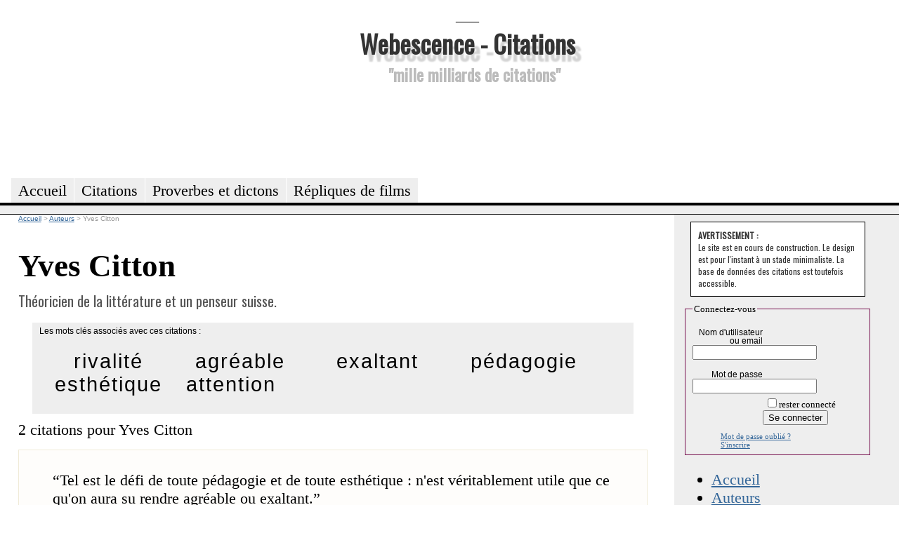

--- FILE ---
content_type: text/html; charset=utf-8
request_url: https://citations.webescence.com/citations/Yves-Citton
body_size: 4337
content:
<html xmlns="http://www.w3.org/1999/xhtml" xml:lang="fr-FR">
<head><title>Citations de Yves Citton</title>
<meta name="description" content="Les citations de Yves Citton parmi des milliers de citations, proverbes, dictons, maximes, répliques, phrases issues de livres, de lettres, correspondances, de discours, de films, ..." />
<link rel="stylesheet" href="https://citations.webescence.com/css/style.css" type="text/css" />
<link href='https://fonts.googleapis.com/css?family=Francois+One|Oswald' rel='stylesheet' type='text/css' />
<link href="//maxcdn.bootstrapcdn.com/font-awesome/4.1.0/css/font-awesome.min.css" rel="stylesheet">
<link href="https://plus.google.com/109220095139938623589" rel="publisher" />
<meta property="twitter:account_id" content="1515685299" />
<meta name="twitter:card" value="summary">
<meta name="twitter:site" content="@MotsDeToujours">
<meta name="twitter:creator" content="@MotsDeToujours">
<meta name="twitter:title" content="Citations de Yves Citton">
<meta name="twitter:description" content="Les citations de Yves Citton parmi des milliers de citations, proverbes, dictons, maximes, répliques, phrases issues de livres, de lettres, correspondances, de discours, de films, ...">
<meta property="og:title" content=""/>
<script type="text/javascript" language="javascript" src="https://citations.webescence.com/js/rating_behavior.js"></script>
<script type="text/javascript" language="javascript" src="https://citations.webescence.com/js/rating.js"></script>
<link rel="stylesheet" type="text/css" href="https://citations.webescence.com/css/rating.css" />
<script type="text/javascript">

  var _gaq = _gaq || [];
  _gaq.push(['_setAccount', 'UA-31292731-1']);
  _gaq.push(['_trackPageview']);

  (function() {
    var ga = document.createElement('script'); ga.type = 'text/javascript'; ga.async = true;
    ga.src = ('https:' == document.location.protocol ? 'https://ssl' : 'http://www') + '.google-analytics.com/ga.js';
    var s = document.getElementsByTagName('script')[0]; s.parentNode.insertBefore(ga, s);
  })();

</script>
</head>
<body itemscope itemtype="https://schema.org/WebPage">

<div id="fb-root"></div>
<script>(function(d, s, id) {
  var js, fjs = d.getElementsByTagName(s)[0];
  if (d.getElementById(id)) return;
  js = d.createElement(s); js.id = id;
  js.src = "//connect.facebook.net/fr_FR/all.js#xfbml=1";
  fjs.parentNode.insertBefore(js, fjs);
}(document, 'script', 'facebook-jssdk'));</script>

<div id="header">
<div id="logo"><p>___</p><h1><a href="https://citations.webescence.com">Webescence - Citations</a></h1><h2>"mille milliards de citations"</h2>
</div>
<div id="pubhaut">
<script async src="https://pagead2.googlesyndication.com/pagead/js/adsbygoogle.js"></script>
<!-- Leaderbard Citations -->
<ins class="adsbygoogle"
     style="display:inline-block;width:728px;height:90px"
     data-ad-client="ca-pub-2764835234243688"
     data-ad-slot="8899808928"></ins>
<script>
(adsbygoogle = window.adsbygoogle || []).push({});
</script>
</div>
	<ul>
		<li><a href="https://citations.webescence.com"><span>Accueil</span></a></li>
	    <li><a href="https://citations.webescence.com/citations/"><span>Citations</span></a></li>
		<li><a href="https://citations.webescence.com/proverbes/">Proverbes et dictons</a></li>
		<li><a href="https://citations.webescence.com/film/">R&eacute;pliques de films<span></span></a></li>		
	</ul><p id="layoutdims"></p>
</div>

	<div class="colmask threecol">
	<div class="colmid">
		<div class="colleft">
			<div class="col_1">
				<!-- Column 1 start --><div style="float:right;"><!-- Placez cette balise là où vous souhaitez positionner le bouton +1. -->
<g:plusone annotation="inline" width="150"></g:plusone>

<!-- Placez cet appel d'affichage à l'endroit approprié. -->
<script type="text/javascript">
  window.___gcfg = {lang: 'fr'};

  (function() {
    var po = document.createElement('script'); po.type = 'text/javascript'; po.async = true;
    po.src = 'https://apis.google.com/js/plusone.js';
    var s = document.getElementsByTagName('script')[0]; s.parentNode.insertBefore(po, s);
  })();
</script></div>

<nav itemscope itemtype="https://schema.org/BreadcrumbList">
<div id="bc">
<span itemprop="itemListElement" itemscope itemtype="http://schema.org/ListItem"><meta itemprop="position" content="1" /><a itemprop="item" rel="up up " href="https://citations.webescence.com"><span itemprop="name">Accueil</span></a></span>
<span itemprop="itemListElement" itemscope itemtype="http://schema.org/ListItem">
<meta itemprop="position" content="2" /> &gt; <a  itemscope itemtype="https://schema.org/WebPage" itemid="https://citations.webescence.com/citations/" itemprop="item" rel="up "  href="https://citations.webescence.com/citations/"><span itemprop="name">Auteurs</span></a></span>
<span itemprop="itemListElement" itemscope itemtype="http://schema.org/ListItem">
<meta itemprop="position" content="3" /> &gt; <span itemprop="name">Yves Citton</span></span>
</div>
</nav>

<div itemscope itemtype="http://schema.org/Person">
<h1 itemprop='name'>Yves Citton</h1><p itemprop='description' class='bio'>Théoricien de la littérature et un penseur suisse.</p>
<link itemprop="sameAs" href="https://www.wikidata.org/wiki/Q3573565" /><div class="nuagemotscles"><h6>Les mots clés associés avec ces citations :</h6>
<div id="tagcloud"> &nbsp; <a href="https://citations.webescence.com/mots/rivalite" class="word size9" rel="nofollow">rivalité</a> &nbsp; &nbsp; <a href="https://citations.webescence.com/mots/agreable" class="word size9" rel="nofollow">agréable</a> &nbsp; &nbsp; <a href="https://citations.webescence.com/mots/exaltant" class="word size9" rel="nofollow">exaltant</a> &nbsp; &nbsp; <a href="https://citations.webescence.com/mots/pedagogie" class="word size9" rel="nofollow">pédagogie</a> &nbsp; &nbsp; <a href="https://citations.webescence.com/mots/esthetique" class="word size9" rel="nofollow">esthétique</a> &nbsp; &nbsp; <a href="https://citations.webescence.com/mots/attention" class="word size9" rel="nofollow">attention</a> &nbsp;</div></div>2 citations pour Yves Citton<div class="c" itemscope itemtype="http://schema.org/Quotation"><blockquote class="bloc_citation"><span class="citation" itemprop="text"><span class="lquo">“</span>Tel est le défi de toute pédagogie et de toute esthétique : n'est véritablement utile que ce qu'on aura su rendre agréable ou exaltant.<span class="rquo">”</span></span><div class="source">Pour une écologie de l'attention</div></blockquote>
<script type="application/ld+json">
{
"@context": "http://schema.org",
"@type": "Quotation",
"text": "Tel est le défi de toute pédagogie et de toute esthétique : n'est véritablement utile que ce qu'on aura su rendre agréable ou exaltant.",
"isPartOf": {
"@type": "CreativeWork",
"name": "Pour une écologie de l'attention"
}
}
</script>
<div class="ratingblock"><div id="unit_long14266">  <ul id="unit_ul14266" class="unit-rating" style="width:150px;">     <li class="current-rating" style="width:0px;">Currently 0.00/5</li><li><a href="db.php?j=1&amp;q=14266&amp;t=13.58.17.194&amp;c=5" title="1 out of 5" class="r1-unit rater" rel="nofollow">1</a></li><li><a href="db.php?j=2&amp;q=14266&amp;t=13.58.17.194&amp;c=5" title="2 out of 5" class="r2-unit rater" rel="nofollow">2</a></li><li><a href="db.php?j=3&amp;q=14266&amp;t=13.58.17.194&amp;c=5" title="3 out of 5" class="r3-unit rater" rel="nofollow">3</a></li><li><a href="db.php?j=4&amp;q=14266&amp;t=13.58.17.194&amp;c=5" title="4 out of 5" class="r4-unit rater" rel="nofollow">4</a></li><li><a href="db.php?j=5&amp;q=14266&amp;t=13.58.17.194&amp;c=5" title="5 out of 5" class="r5-unit rater" rel="nofollow">5</a></li>  </ul>  <p>14266 Rating: <strong> 0.0</strong>/5 (0 votes cast)  </p></div></div><ul class="tag_list"><li><a href="https://citations.webescence.com/mots/agreable" itemprop="keywords" rel="tag" class="tag" rel="nofollow">agréable</a></li><li><a href="https://citations.webescence.com/mots/esthetique" itemprop="keywords" rel="tag" class="tag" rel="nofollow">esthétique</a></li><li><a href="https://citations.webescence.com/mots/exaltant" itemprop="keywords" rel="tag" class="tag" rel="nofollow">exaltant</a></li><li><a href="https://citations.webescence.com/mots/pedagogie" itemprop="keywords" rel="tag" class="tag" rel="nofollow">pédagogie</a></li></ul><div class="clear"></div><br /><span class="plus">En savoir plus, commenter <a href="https://citations.webescence.com/citations/Yves-Citton/Tel-est-defi-toute-pedagogie-toute-esthetique-est-veritablement-utile-que-aura-14266">cette citation</a></span></div>
<div class="c" itemscope itemtype="http://schema.org/Quotation"><blockquote class="bloc_citation"><span class="citation" itemprop="text"><b>Corollaire de rivalité</b><br /><span class="lquo">“</span>La somme d'attention attribuée à un certain phénomène réduit la masse d'attention disponible pour considérer d'autres phénomènes.<span class="rquo">”</span></span><div class="source">Pour une écologie de l'attention</div></blockquote>
<script type="application/ld+json">
{
"@context": "http://schema.org",
"@type": "Quotation",
"text": "La somme d'attention attribuée à un certain phénomène réduit la masse d'attention disponible pour considérer d'autres phénomènes.",
"isPartOf": {
"@type": "CreativeWork",
"name": "Pour une écologie de l'attention"
}
}
</script>
<div class="ratingblock"><div id="unit_long14267">  <ul id="unit_ul14267" class="unit-rating" style="width:150px;">     <li class="current-rating" style="width:0px;">Currently 0.00/5</li><li><a href="db.php?j=1&amp;q=14267&amp;t=13.58.17.194&amp;c=5" title="1 out of 5" class="r1-unit rater" rel="nofollow">1</a></li><li><a href="db.php?j=2&amp;q=14267&amp;t=13.58.17.194&amp;c=5" title="2 out of 5" class="r2-unit rater" rel="nofollow">2</a></li><li><a href="db.php?j=3&amp;q=14267&amp;t=13.58.17.194&amp;c=5" title="3 out of 5" class="r3-unit rater" rel="nofollow">3</a></li><li><a href="db.php?j=4&amp;q=14267&amp;t=13.58.17.194&amp;c=5" title="4 out of 5" class="r4-unit rater" rel="nofollow">4</a></li><li><a href="db.php?j=5&amp;q=14267&amp;t=13.58.17.194&amp;c=5" title="5 out of 5" class="r5-unit rater" rel="nofollow">5</a></li>  </ul>  <p>14267 Rating: <strong> 0.0</strong>/5 (0 votes cast)  </p></div></div><ul class="tag_list"><li><a href="https://citations.webescence.com/mots/attention" itemprop="keywords" rel="tag" class="tag" rel="nofollow">attention</a></li><li><a href="https://citations.webescence.com/mots/rivalite" itemprop="keywords" rel="tag" class="tag" rel="nofollow">rivalité</a></li></ul><div class="clear"></div><br /><span class="plus">En savoir plus, commenter <a href="https://citations.webescence.com/citations/Yves-Citton/somme-attention-attribuee-certain-phenomene-reduit-masse-attention-disponible-14267">cette citation</a></span></div>

</div><div id="disqus_thread"></div>
    <script type="text/javascript">
        /* * * CONFIGURATION VARIABLES: EDIT BEFORE PASTING INTO YOUR WEBPAGE * * */
        var disqus_shortname = 'citationsdetoujours'; // required: replace example with your forum shortname

        /* * * DON'T EDIT BELOW THIS LINE * * */
        (function() {
            var dsq = document.createElement('script'); dsq.type = 'text/javascript'; dsq.async = true;
            dsq.src = '//' + disqus_shortname + '.disqus.com/embed.js';
            (document.getElementsByTagName('head')[0] || document.getElementsByTagName('body')[0]).appendChild(dsq);
        })();
    </script>
    <noscript>Please enable JavaScript to view the <a href="http://disqus.com/?ref_noscript">comments powered by Disqus.</a></noscript>
    <a href="http://disqus.com" class="dsq-brlink">comments powered by <span class="logo-disqus">Disqus</span></a>	 <script type=  "text/javascript">
    /* * * CONFIGURATION VARIABLES: EDIT BEFORE PASTING INTO YOUR WEBPAGE * * */
   var disqus_shortname = 'citationsdetoujours'; // required: replace example with your forum shortname

    /* * * DON'T EDIT BELOW THIS LINE * * */
    (function () {
        var s = document.createElement('script'); s.async = true;
        s.type = 'text/javascript';
        s.src = '//' + disqus_shortname + '.disqus.com/count.js';
        (document.getElementsByTagName('HEAD')[0] || document.getElementsByTagName('BODY')[0]).appendChild(s);
    }());
    </script><hr /><!-- AddThis Button BEGIN -->
<div class="addthis_toolbox addthis_default_style ">
<a class="addthis_button_facebook_like" fb:like:layout="button_count"></a>
<a class="addthis_button_tweet"></a>
<a class="addthis_button_google_plusone" g:plusone:size="medium"></a>
<a class="addthis_counter addthis_pill_style"></a>
</div>
<script type="text/javascript" src="https://s7.addthis.com/js/250/addthis_widget.js#pubid=ra-4fa8ebe83ca4b9d6"></script>
<!-- AddThis Button END --><br /><a data-pin-do="buttonFollow" href="https://pinterest.com/MotsDeToujours">Webescence Citations</a>
<script type="text/javascript" src="//assets.pinterest.com/js/pinit.js"></script><!-- Column 1 end -->
			</div>
			<div class="col_2"></div>
			<div class="col_3">

				<!-- Column 3 start --><div class="tempo_avertissement"><strong>AVERTISSEMENT :</strong> <br />Le site est en cours de construction. Le design est pour l'instant &agrave; un stade minimaliste. La base de donn&eacute;es des citations est toutefois accessible.</div><div class="login"><form action="https://citations.webescence.com/compte.php" method="post" >
<fieldset>
<legend>Connectez-vous</legend>
<div class="row"><label class='col1'>Nom d'utilisateur ou email</label><span class='col2'><input name='utilisateur' value="" size=''  ></span><hr class="cleaner"></div>
<div class="row"><label class='col1'>Mot de passe</label><span class='col2'><input name='password' type='password' value="" size=''  ></span><hr class="cleaner"></div>

<input type='hidden' name='affichage' value='mix'><div class="submit_login"><label>&nbsp;</label><input type="checkbox" name="autologin" value="1">rester connect&eacute;<br /><input type="submit"  name="connexion" value="Se connecter" /></div><span class="oubli"><a href="https://citations.webescence.com/compte.php?oubli">Mot de passe oublié ?</a></span><span class="inscrire"><a href="https://citations.webescence.com/compte.php?action=inscrire">S'inscrire</a></span></fieldset></form></div><ul id="navfiche"><li><a href="https://citations.webescence.com">Accueil</a></li><li><a href="https://citations.webescence.com/citations/">Auteurs</a></li><li><a href="https://citations.webescence.com/mots/">Mots Cl&eacute;s</a></li><li><a href="https://citations.webescence.com/twitter_page.php">Twitter</a></li></ul>
<div class="widget">
<div class="fb-like-box" data-href="https://www.facebook.com/CitationsDeToujours" data-width="240" data-colorscheme="light" data-show-faces="true" data-header="true" data-stream="false" data-show-border="true"></div>
</div><!-- Place this tag where you want the widget to render. -->
<div class="g-page" data-width="240" data-href="//plus.google.com/u/0/109220095139938623589" data-rel="publisher"></div>

<!-- Place this tag after the last widget tag. -->
<script type="text/javascript">
  window.___gcfg = {lang: 'fr'};

  (function() {
    var po = document.createElement('script'); po.type = 'text/javascript'; po.async = true;
    po.src = 'https://apis.google.com/js/platform.js';
    var s = document.getElementsByTagName('script')[0]; s.parentNode.insertBefore(po, s);
  })();
</script>	
				</div>
				
								<!-- Column 3 end -->
			</div>		</div>

	</div>
</div><div id="footer">
	<p></p>

</div>
<script type="text/javascript" src="//conversionsbox.com/cb.js"></script>
<script type="text/javascript">function r(f){/in/.test(document.readyState)?setTimeout('r('+f+')',9):f()}; r(function(){new ConversionsBox("Plus%20de%20citations%20%3F%20%20%20%20Aimez%20notre%20page%20Facebook%20!","https://www.facebook.com/CitationsDeToujours");});</script></body>
</html>

--- FILE ---
content_type: text/html; charset=utf-8
request_url: https://accounts.google.com/o/oauth2/postmessageRelay?parent=https%3A%2F%2Fcitations.webescence.com&jsh=m%3B%2F_%2Fscs%2Fabc-static%2F_%2Fjs%2Fk%3Dgapi.lb.en.W5qDlPExdtA.O%2Fd%3D1%2Frs%3DAHpOoo8JInlRP_yLzwScb00AozrrUS6gJg%2Fm%3D__features__
body_size: 161
content:
<!DOCTYPE html><html><head><title></title><meta http-equiv="content-type" content="text/html; charset=utf-8"><meta http-equiv="X-UA-Compatible" content="IE=edge"><meta name="viewport" content="width=device-width, initial-scale=1, minimum-scale=1, maximum-scale=1, user-scalable=0"><script src='https://ssl.gstatic.com/accounts/o/2580342461-postmessagerelay.js' nonce="iNTj3VGrTvP_kDeoFkEPcg"></script></head><body><script type="text/javascript" src="https://apis.google.com/js/rpc:shindig_random.js?onload=init" nonce="iNTj3VGrTvP_kDeoFkEPcg"></script></body></html>

--- FILE ---
content_type: text/html; charset=utf-8
request_url: https://www.google.com/recaptcha/api2/aframe
body_size: 250
content:
<!DOCTYPE HTML><html><head><meta http-equiv="content-type" content="text/html; charset=UTF-8"></head><body><script nonce="ZtzBJdgW0vHeXG0l_OsfQQ">/** Anti-fraud and anti-abuse applications only. See google.com/recaptcha */ try{var clients={'sodar':'https://pagead2.googlesyndication.com/pagead/sodar?'};window.addEventListener("message",function(a){try{if(a.source===window.parent){var b=JSON.parse(a.data);var c=clients[b['id']];if(c){var d=document.createElement('img');d.src=c+b['params']+'&rc='+(localStorage.getItem("rc::a")?sessionStorage.getItem("rc::b"):"");window.document.body.appendChild(d);sessionStorage.setItem("rc::e",parseInt(sessionStorage.getItem("rc::e")||0)+1);localStorage.setItem("rc::h",'1762846616659');}}}catch(b){}});window.parent.postMessage("_grecaptcha_ready", "*");}catch(b){}</script></body></html>

--- FILE ---
content_type: text/css
request_url: https://citations.webescence.com/css/style.css
body_size: 2854
content:
@charset "UTF-8";
hr.cleaner {
  clear: both;
  height: 1px;
  margin: -1px 0 0 0;
  padding: 0;
  border: none;
  visibility: hidden; }

body {
  margin: 0;
  padding: 0;
  border: 0;
  /* This removes the border around the viewport in old versions of IE */
  width: 100%;
  background: #fff;
  min-width: 600px;
  /* Minimum width of layout - remove line if not required */
  /* The min-width property does not work in old versions of Internet Explorer */
  font-size: 140%;
  font-family: Georgia,Times, serif; }

.tempo_avertissement {
  margin: 10px;
  padding: 10px;
  border: 1px solid black;
  font-family: "Oswald", helvetica, arial, sans-serif;
  font-size: 12px;
  color: #333;
  background: #fff; }

.get_in_touch {
  margin: 20px 5px 10px 5px;
  padding: 10px;
  border: 1px solid black;
  background: #fff;
  font-size: 10px; }

.get_in_touch label {
  display: block;
  margin: 0;
  padding: 0; }

.get_in_touch p {
  margin: 5px  0 0 0;
  padding: 0; }

.get_in_touch input,
.get_in_touch textarea {
  width: 100%; }

/*
 *  Klout score
 * 
 */
.klout {
  margin: auto; }

.klout-score-img {
  float: left; }

.klout-score-img img {
  margin: 0; }

.klout-score {
  height: 95px;
  width: 105px;
  background-image: url("../i/klout-score-flag_105x95.png");
  color: white;
  text-shadow: 0px -1px 0px rgba(0, 0, 0, 0.55);
  float: left; }

.klout-score .score {
  font: 78px/82px 'DINBold','Helvetica Neue',Helvetica,Arial,sans-serif;
  margin: 0px 9px;
  line-height: 1.1;
  font-weight: bold; }

.profile-pic {
  display: block;
  padding: 5px;
  border: 1px solid #bcbcbc;
  box-shadow: 2px 2px 4px 0px rgba(0, 0, 0, 0.17);
  background-color: white;
  margin-left: 15px;
  float: left; }

.profile-img {
  background-image: url("../i/profile-img.gif");
  background-color: transparent;
  background-size: cover;
  background-repeat: no-repeat;
  background-position: center center;
  display: block;
  height: 75px;
  width: 75px; }

.klout-logo {
  width: 200px;
  height: 36px;
  position: relative;
  margin-bottom: 15px; }

.klout-logo img {
  height: 100%;
  width: auto; }

.influence {
  font-family: Arial;
  margin-top: 150px;
  text-align: center; }

/* EAV  */
a {
  color: #369; }

a:hover {
  color: #fff;
  color: #369;
  text-decoration: none; }

h1, h2, h3 {
  margin: .8em 0 .2em 0;
  padding: 0; }

p {
  margin: .4em 0 .8em 0;
  padding: 0; }

img {
  margin: 10px 0 5px; }

#ads img {
  display: block;
  padding-top: 10px; }

/* Header styles */
#header {
  clear: both;
  float: left;
  width: 100%; }

#header {
  border-bottom: 1px solid #000; }

#header p,
#header h1,
#header h2 {
  padding: .4em 15px 0 15px;
  margin: 0; }

#header ul {
  clear: left;
  float: left;
  width: 100%;
  list-style: none;
  margin: 10px 0 0 0;
  padding: 0; }

#header ul li {
  display: inline;
  list-style: none;
  margin: 0;
  padding: 0; }

#header ul li a {
  display: block;
  float: left;
  margin: 0 0 0 1px;
  padding: 3px 10px;
  text-align: center;
  background: #eee;
  color: #000;
  text-decoration: none;
  position: relative;
  left: 15px;
  line-height: 1.3em; }

#header ul li a:hover {
  background: #369;
  color: #fff; }

#header ul li a.active,
#header ul li a.active:hover {
  color: #fff;
  background: #000;
  font-weight: bold; }

#header ul li a span {
  display: block; }

/*
*  Logo
*/
#logo {
  padding: 0 0 15px 50px;
  text-align: center; }

#logo h1 {
  margin: 0;
  padding: 0;
  font-family: 'Oswald', helvetica, arial, sans-serif;
  font-weight: bold;
  font-size: 36px;
  text-shadow: rgba(200, 200, 200, 0.8) 8px 10px 2px; }

#logo h1 a {
  color: #333;
  text-decoration: none;
  background-color: #fff; }

#logo h1 a:hover {
  color: #DC143C;
  /* crimson */
  text-underline: none; }

#logo h2 {
  margin: 0;
  padding: 0 0 0 20px;
  font-family: 'Oswald', helvetica, arial, sans-serif;
  font-size: 24px;
  color: #bbb; }

#pubhaut {
  padding: 0 0 15px 50px;
  text-align: center; }

.bio {
  font-family: 'Oswald', helvetica, arial, sans-serif;
  font-size: 20px;
  color: #555; }

/* 'widths' sub menu */
#layoutdims {
  clear: both;
  background: #eee;
  border-top: 4px solid #000;
  margin: 0;
  padding: 6px 15px !important;
  text-align: right; }

/* column container */
.colmask {
  position: relative;
  /* This fixes the IE7 overflow hidden bug */
  clear: both;
  float: left;
  width: 100%;
  /* width of whole page */
  overflow: hidden;
  /* This chops off any overhanging divs */ }

/* common column settings */
.colright,
.colmid,
.colleft {
  float: left;
  width: 100%;
  /* width of page */
  position: relative; }

.col_1,
.col_2,
.col_3 {
  float: left;
  position: relative;
  padding: 0 0 1em 0;
            /* no left and right padding on columns, we just make them narrower instead 
only padding top and bottom is included here, make it whatever value you need */
  overflow: hidden; }

/* 3 Column settings */
.threecol {
  background: #eee;
  /* right column background colour */ }

.threecol .colmid {
  right: 25%;
  /* width of the right column */
  background: #fff;
  /* center column background colour */ }

.threecol .colleft {
  right: 75%;
  /* width of the middle column */
  background: yellow;
  /* left column background colour */ }

/* valeurs initiales 
.threecol .col_1 {
  width:46%;      
  left:102%;      
}
.threecol .col_2 {
  width:21%;      
  left:31%;   
  }
.threecol .col_3 {
  width:21%;      
  left:85%;     }
*/
.threecol .col_1 {
  width: 70%;
  /* width of center column content (column width minus padding on either side) */
  left: 102%;
  /* 100% plus left padding of center column */ }

.threecol .col_2 {
  width: 01%;
  /* Width of left column content (column width minus padding on either side) */
  left: 31%;
  /* width of (right column) plus (center column left and right padding) plus (left column left padding) */ }

.threecol .col_3 {
  width: 21%;
  /* Width of right column content (column width minus padding on either side) */
  left: 105%;
        /* Please make note of the brackets here:
(100% - left column width) plus (center column left and right padding) plus (left column left and right padding) plus (right column left padding) */ }

/* Footer styles */
#footer {
  clear: both;
  float: left;
  width: 100%;
  border-top: 1px solid #000; }

#footer p {
  padding: 10px;
  margin: 0; }

/*  affichages */
.clear {
  clear: both;
  display: block;
  overflow: hidden;
  visibility: hidden;
  width: 0;
  height: 0; }

ul.tag_list {
  margin-bottom: 10px;
  list-style: none; }

ul.tag_list li {
  float: left;
  margin-bottom: 3px;
  margin-right: 15px;
  background: transparent url(../i/tag_icone.gif) no-repeat 0 2px; }

ul.tag_list li a.tag {
  padding-left: 18px;
  text-decoration: none; }

.avertissement {
  border: 2px solid red;
  padding: 7px;
  background-color: #FFDFDF;
  margin: 8px 5px 10px 5px; }

/* login */
.login {
  font-size: .6em; }

.login fieldset {
  border: 1px solid #781351;
  width: 90%; }

.login .row {
  clear: both;
  padding-top: 5px;
  font: normal 0.6em/1em "Trebuchet MS", Verdanal, Arial, sans-serif;
  font-size: 12px;
  margin: 9px 0 3px 0; }

.login .rowerreur {
  clear: both;
  padding-top: 5px;
  font-size: 18px;
  margin: 9px 0 9px 0;
  border: 1px solid red;
  color: red; }

.login .col1 {
  float: left;
  width: 100px;
  text-align: right; }

.login .col2 {
  float: left;
  width: 200px;
  text-align: left; }

.submit_login {
  margin-left: 100px;
  margin-bottom: 10px; }

.login .oubli,
.login .inscrire {
  font-size: .8em;
  margin-left: 40px;
  display: block; }

/* citations */
.c {
  margin-top: 15px;
  background-color: #fefdfb;
  border: 1px solid #f0ebd8;
  padding: 8px; }

.notes {
  font-style: italic; }

.col {
  display: inline;
  float: left;
  margin-top: 10px;
  margin-left: 10px;
  margin-right: 10px;
  width: 220px; }

/* tagcloud */
.nuagemotscles {
  background: #EEEEEE;
  padding: 5px 10px;
  margin: 10px 20px 10px 20px; }

.nuagemotscles h6 {
  font-family: Geneva, arial, sans-serif;
  font-weight: normal;
  font-size: 12px;
  margin: 0; }

#tagcloud {
  text-align: justify;
  margin: 20px; }

a.word {
  font-family: Verdana, Tahoma, Arial;
  padding: 2px;
  letter-spacing: 2px;
  text-decoration: none;
  font-weight: normal; }

a.size1 {
  color: #ddd;
  font-size: 0.5em; }

a.size2 {
  color: #ccc;
  font-size: 0.7em; }

a.size3 {
  color: #bbb;
  font-size: 0.8em; }

a.size4 {
  color: #aaa;
  font-size: 0.9em; }

a.size5 {
  color: #999;
  font-size: 1.0em; }

a.size6 {
  color: #666;
  font-size: 1.0em; }

a.size7 {
  color: #333;
  font-size: 1.1em; }

a.size8 {
  color: #111;
  font-size: 1.2em; }

a.size9 {
  color: #000;
  font-size: 1.3em; }

a.size0 {
  color: #ccc;
  font-size: .5em; }

/*

a.word {
    font-family: Verdana, Tahoma, Arial;
    padding: 4px 4px 4px 4px;
    letter-spacing: 3px;
    text-decoration: none;
    font-weight: normal;
  }
  
a.size1 {
color: #ddd;
font-size: .8em ;
}
a.size2 {
color: #ccc;
font-size:1.0em;
}
a.size3 {
color: #bbb;
font-size: 1.2em;
}
a.size4 {
color: #aaa;
font-size: 1.4em;
}
a.size5 {
color: #999;
font-size: 1.6em;
}
a.size6 {
color: #666;
font-size: 1.8em;
}
a.size7 {
color: #333;
font-size: 2.0em;
}
a.size8 {
color: #111;
font-size: 2.2em;
}

a.size9 {
color: #000;
font-size: 2.4em;
}

a.size0 {
color: #ccc;
font-size: .6em;
}

*/
/*
 * General
 */
.erreur {
  display: block;
  color: red;
  font-size: 0.7em;
  background: url(../css/i/exclamation.png) top left no-repeat;
  margin: 5px 5px 2px 150px;
  padding: 0 0 3px 18px; }

/*
 *  Breacrumb
 */
#bc {
  font-family: geneva,helvetica,sans-serif;
  font-size: 10px;
  color: #999; }

.plus {
  font-size: 12px;
  font-family: geneva,helvetica,sans-serif; }

.plus a {
  color: blue; }

#commentaire {
  margin-top: 40px; }

#commentaire input[type='text'],
#commentaire input[type='email'],
#commentaire textarea {
  margin-bottom: 10px;
  display: block;
  width: 100%;
  border: 1px solid rgba(0, 0, 0, 0.1);
  -webkit-border-radius: 5px;
  -moz-border-radius: 5px;
  -o-border-radius: 5px;
  -ms-border-radius: 5px;
  -khtml-border-radius: 5px;
  border-radius: 5px;
  line-height: 1.4em; }

.inputinvisible {
  visibility: hidden; }

/*
 *  styler une liste en format lin´┐¢aire avec des tirets !
 */
ul.lineairetiret {
  list-style: none; }

ul.lineairetiret li {
  display: inline; }

ul.lineairetiret li + li::before {
  content: " - "; }

/* barre de droite */
.widget {
  wdith: 240px;
  margin-bottom: 27px;
  overflow: hidden; }

.fb-like-box {
  background: white; }

/*# sourceMappingURL=style.css.map */
